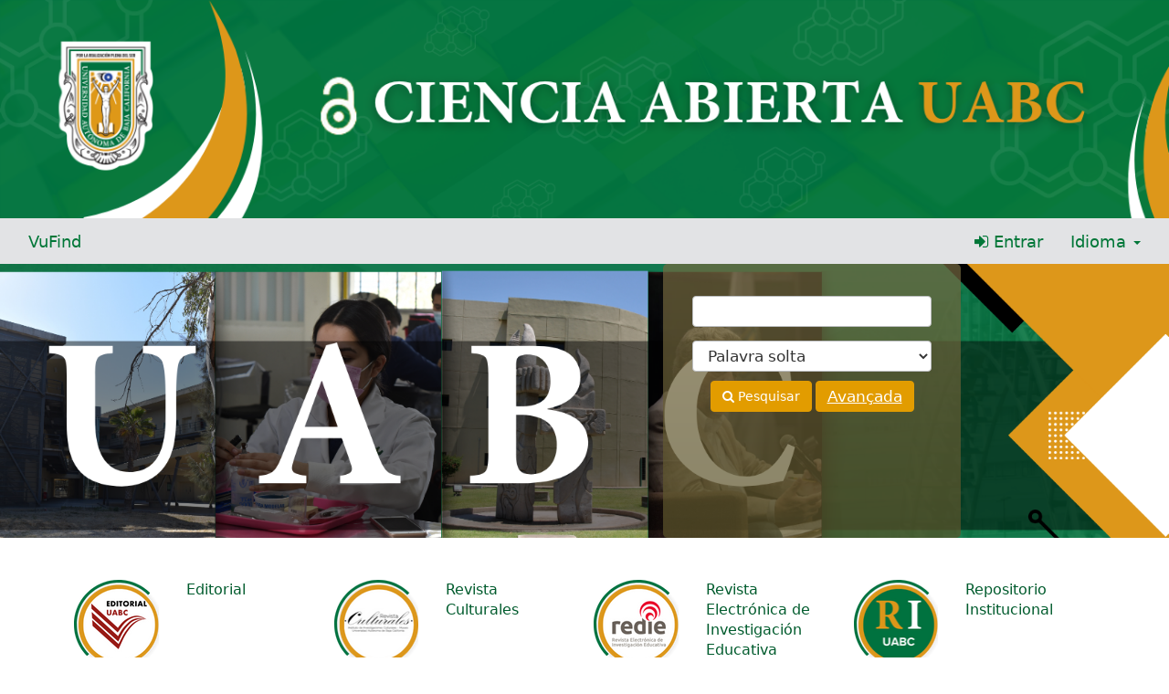

--- FILE ---
content_type: text/html; charset=UTF-8
request_url: https://cienciaabierta.uabc.mx/Search?filter%5B0%5D=format%3A%22Libro%22&filter%5B1%5D=author_facet%3A%22Castro%20L%C3%B3pez%2C%20Antelmo%22&type=AllFields&lng=pt
body_size: 30984
content:
<!DOCTYPE html><html lang="pt">
  <head>
        <meta charset="utf-8">
    <meta http-equiv="X-UA-Compatible" content="IE=edge"/>
    <meta name="viewport" content="width=device-width,initial-scale=1.0"/>
    <meta http-equiv="Content-Type" content="text&#x2F;html&#x3B;&#x20;charset&#x3D;UTF-8">
<meta name="Generator" content="VuFind">    <title>Nova pesquisa</title>        <!-- RTL styling -->
        <link href="&#x2F;themes&#x2F;sandal&#x2F;css&#x2F;compiled.css&#x3F;_&#x3D;1613669542" media="all" rel="stylesheet" type="text&#x2F;css">
<link href="&#x2F;themes&#x2F;bootstrap3&#x2F;css&#x2F;print.css&#x3F;_&#x3D;1613669542" media="print" rel="stylesheet" type="text&#x2F;css">
<!--[if lt IE 10]><link href="&#x2F;themes&#x2F;bootstrap3&#x2F;css&#x2F;flex-fallback.css&#x3F;_&#x3D;1613669542" media="" rel="stylesheet" type="text&#x2F;css"><![endif]-->
<link href="&#x2F;themes&#x2F;root&#x2F;images&#x2F;vufind-favicon.ico&#x3F;_&#x3D;1629919988" rel="shortcut&#x20;icon" type="image&#x2F;x-icon">
<link href="&#x2F;Search&#x2F;OpenSearch&#x3F;method&#x3D;describe" rel="search" type="application&#x2F;opensearchdescription&#x2B;xml" title="Pesquisa&#x20;no&#x20;Cat&#xE1;logo&#x20;da&#x20;Biblioteca">    <link href="/vufind/themes/bootstrap3/css/estilos.css" rel="stylesheet" type="text/css">
            <script  nonce="NDeXaKhVJKik2nfxZYGJ0TkfouSViAlVEtdTu1zBTOU&#x3D;">
    //<!--
    var userIsLoggedIn = false;
    //-->
</script>
<script  src="&#x2F;themes&#x2F;bootstrap3&#x2F;js&#x2F;vendor&#x2F;jquery.min.js&#x3F;_&#x3D;1613669542" nonce="NDeXaKhVJKik2nfxZYGJ0TkfouSViAlVEtdTu1zBTOU&#x3D;"></script>
<script  src="&#x2F;themes&#x2F;bootstrap3&#x2F;js&#x2F;vendor&#x2F;bootstrap.min.js&#x3F;_&#x3D;1613669542" nonce="NDeXaKhVJKik2nfxZYGJ0TkfouSViAlVEtdTu1zBTOU&#x3D;"></script>
<script  src="&#x2F;themes&#x2F;bootstrap3&#x2F;js&#x2F;vendor&#x2F;bootstrap-accessibility.min.js&#x3F;_&#x3D;1613669542" nonce="NDeXaKhVJKik2nfxZYGJ0TkfouSViAlVEtdTu1zBTOU&#x3D;"></script>
<script  src="&#x2F;themes&#x2F;bootstrap3&#x2F;js&#x2F;vendor&#x2F;validator.min.js&#x3F;_&#x3D;1613669542" nonce="NDeXaKhVJKik2nfxZYGJ0TkfouSViAlVEtdTu1zBTOU&#x3D;"></script>
<script  src="&#x2F;themes&#x2F;bootstrap3&#x2F;js&#x2F;lib&#x2F;form-attr-polyfill.js&#x3F;_&#x3D;1613669542" nonce="NDeXaKhVJKik2nfxZYGJ0TkfouSViAlVEtdTu1zBTOU&#x3D;"></script>
<script  src="&#x2F;themes&#x2F;bootstrap3&#x2F;js&#x2F;lib&#x2F;autocomplete.js&#x3F;_&#x3D;1613669542" nonce="NDeXaKhVJKik2nfxZYGJ0TkfouSViAlVEtdTu1zBTOU&#x3D;"></script>
<script  src="&#x2F;themes&#x2F;bootstrap3&#x2F;js&#x2F;common.js&#x3F;_&#x3D;1714071822" nonce="NDeXaKhVJKik2nfxZYGJ0TkfouSViAlVEtdTu1zBTOU&#x3D;"></script>
<script  src="&#x2F;themes&#x2F;bootstrap3&#x2F;js&#x2F;lightbox.js&#x3F;_&#x3D;1613669542" nonce="NDeXaKhVJKik2nfxZYGJ0TkfouSViAlVEtdTu1zBTOU&#x3D;"></script>
<script  src="&#x2F;themes&#x2F;bootstrap3&#x2F;js&#x2F;account_ajax.js&#x3F;_&#x3D;1613669542" nonce="NDeXaKhVJKik2nfxZYGJ0TkfouSViAlVEtdTu1zBTOU&#x3D;"></script>
<script  nonce="NDeXaKhVJKik2nfxZYGJ0TkfouSViAlVEtdTu1zBTOU&#x3D;">
    //<!--
    VuFind.path = '';
VuFind.defaultSearchBackend = 'Solr';
VuFind.addTranslations({"add_tag_success": "Tags guardadas","bulk_email_success": "O(s) item(ns) foram enviados por email","bulk_noitems_advice": "Nenhum item foi seleccionado. Por favor, clique na caixa de selecção ao lado de um item e tente novamente.","bulk_save_success": "O(s) registo(s) foram guardados com sucesso","close": "Fechar","collection_empty": "Não há registos para mostrar.","eol_ellipsis": "…","error_occurred": "Erro na aplicação","go_to_list": "Ir a la Lista","hold_available": "Disponível para levantamento","libphonenumber_invalid": "Número de teléfono no válido","libphonenumber_invalidcountry": "Código de país no válido","libphonenumber_invalidregion": "Código de región no válido","libphonenumber_notanumber": "La numeración suministrada no parece ser un número de teléfono","libphonenumber_toolong": "La numeración suministrada es demasiado larga para ser un número de teléfono","libphonenumber_tooshort": "La numeración suministrada es demasiada corta para ser un número de teléfono","libphonenumber_tooshortidd": "Número de teléfono demasiado corto después del Marcado Directo Internacional","loading": "A carregar","more": "Mais","number_thousands_separator": ",","sms_success": "Mensagem enviada.","Phone number invalid": "Número de teléfono no válido","Invalid country calling code": "Código de país no válido","Invalid region code": "Código de región no válido","The string supplied did not seem to be a phone number": "La numeración suministrada no parece ser un número de teléfono","The string supplied is too long to be a phone number": "La numeración suministrada es demasiado larga para ser un número de teléfono","The string supplied is too short to be a phone number": "La numeración suministrada es demasiada corta para ser un número de teléfono","Phone number too short after IDD": "Número de teléfono demasiado corto después del Marcado Directo Internacional","account_checkouts_due": "Items por vencer pronto","account_checkouts_overdue": "Items vencidos","account_has_alerts": "Tu cuenta tiene alertas","account_normal_checkouts": "Exemplares emprestados","account_requests_available": "Disponível para levantamento","account_requests_in_transit": "Em trânsito para o local de levantamento"});
    //-->
</script>  </head>
  <body class="template-dir-search template-name-home ">
        <div class="div-banner">
      <img class="image-banner" src="/vufind/themes/bootstrap3/images/banner.png">
    </div>
    <header class="hidden-print">
            <a class="sr-only" href="#content">Ir para o conteúdo</a>
      <div class="banner container navbar">
  <div class="navbar-header">
    <button type="button" class="navbar-toggle" data-toggle="collapse" data-target="#header-collapse" aria-hidden="true">
      <i class="fa fa-bars"></i>
    </button>
    <a class="navbar-brand lang-pt" href="/">VuFind</a>
  </div>
      <div class="collapse navbar-collapse" id="header-collapse">
      <nav>
        <ul class="nav navbar-nav navbar-right flip">
                                          <li class="logoutOptions hidden">
              <a href="/MyResearch/Home?redirect=0"><i id="account-icon" class="fa fa-user-circle" aria-hidden="true"></i> A sua conta</a>
            </li>
                        <li class="logoutOptions hidden">
              <a href="/MyResearch/Logout" class="logout"><i class="fa fa-sign-out" aria-hidden="true"></i> Sair</a>
            </li>
            <li id="loginOptions">
                              <a href="/MyResearch/UserLogin" data-lightbox><i class="fa fa-sign-in" aria-hidden="true"></i> Entrar</a>
                          </li>
          
          
                      <li class="language dropdown">
              <a href="#" class="dropdown-toggle" data-toggle="dropdown">Idioma <b class="caret"></b></a>
              <ul class="dropdown-menu">
                                  <li>
                    <a href="&#x2F;Search&#x3F;filter&#x25;5B0&#x25;5D&#x3D;format&#x25;3A&#x25;22Libro&#x25;22&amp;filter&#x25;5B1&#x25;5D&#x3D;author_facet&#x25;3A&#x25;22Castro&#x25;20L&#x25;C3&#x25;B3pez&#x25;2C&#x25;20Antelmo&#x25;22&amp;type&#x3D;AllFields&amp;lng&#x3D;en" rel="nofollow">
                      English                    </a>
                  </li>
                                  <li>
                    <a href="&#x2F;Search&#x3F;filter&#x25;5B0&#x25;5D&#x3D;format&#x25;3A&#x25;22Libro&#x25;22&amp;filter&#x25;5B1&#x25;5D&#x3D;author_facet&#x25;3A&#x25;22Castro&#x25;20L&#x25;C3&#x25;B3pez&#x25;2C&#x25;20Antelmo&#x25;22&amp;type&#x3D;AllFields&amp;lng&#x3D;de" rel="nofollow">
                      Deutsch                    </a>
                  </li>
                                  <li>
                    <a href="&#x2F;Search&#x3F;filter&#x25;5B0&#x25;5D&#x3D;format&#x25;3A&#x25;22Libro&#x25;22&amp;filter&#x25;5B1&#x25;5D&#x3D;author_facet&#x25;3A&#x25;22Castro&#x25;20L&#x25;C3&#x25;B3pez&#x25;2C&#x25;20Antelmo&#x25;22&amp;type&#x3D;AllFields&amp;lng&#x3D;es" rel="nofollow">
                      Español                    </a>
                  </li>
                                  <li>
                    <a href="&#x2F;Search&#x3F;filter&#x25;5B0&#x25;5D&#x3D;format&#x25;3A&#x25;22Libro&#x25;22&amp;filter&#x25;5B1&#x25;5D&#x3D;author_facet&#x25;3A&#x25;22Castro&#x25;20L&#x25;C3&#x25;B3pez&#x25;2C&#x25;20Antelmo&#x25;22&amp;type&#x3D;AllFields&amp;lng&#x3D;fr" rel="nofollow">
                      Français                    </a>
                  </li>
                                  <li>
                    <a href="&#x2F;Search&#x3F;filter&#x25;5B0&#x25;5D&#x3D;format&#x25;3A&#x25;22Libro&#x25;22&amp;filter&#x25;5B1&#x25;5D&#x3D;author_facet&#x25;3A&#x25;22Castro&#x25;20L&#x25;C3&#x25;B3pez&#x25;2C&#x25;20Antelmo&#x25;22&amp;type&#x3D;AllFields&amp;lng&#x3D;it" rel="nofollow">
                      Italiano                    </a>
                  </li>
                                  <li>
                    <a href="&#x2F;Search&#x3F;filter&#x25;5B0&#x25;5D&#x3D;format&#x25;3A&#x25;22Libro&#x25;22&amp;filter&#x25;5B1&#x25;5D&#x3D;author_facet&#x25;3A&#x25;22Castro&#x25;20L&#x25;C3&#x25;B3pez&#x25;2C&#x25;20Antelmo&#x25;22&amp;type&#x3D;AllFields&amp;lng&#x3D;ja" rel="nofollow">
                      日本語                    </a>
                  </li>
                                  <li>
                    <a href="&#x2F;Search&#x3F;filter&#x25;5B0&#x25;5D&#x3D;format&#x25;3A&#x25;22Libro&#x25;22&amp;filter&#x25;5B1&#x25;5D&#x3D;author_facet&#x25;3A&#x25;22Castro&#x25;20L&#x25;C3&#x25;B3pez&#x25;2C&#x25;20Antelmo&#x25;22&amp;type&#x3D;AllFields&amp;lng&#x3D;nl" rel="nofollow">
                      Nederlands                    </a>
                  </li>
                                  <li class="active">
                    <a href="&#x2F;Search&#x3F;filter&#x25;5B0&#x25;5D&#x3D;format&#x25;3A&#x25;22Libro&#x25;22&amp;filter&#x25;5B1&#x25;5D&#x3D;author_facet&#x25;3A&#x25;22Castro&#x25;20L&#x25;C3&#x25;B3pez&#x25;2C&#x25;20Antelmo&#x25;22&amp;type&#x3D;AllFields&amp;lng&#x3D;pt" rel="nofollow">
                      Português                    </a>
                  </li>
                                  <li>
                    <a href="&#x2F;Search&#x3F;filter&#x25;5B0&#x25;5D&#x3D;format&#x25;3A&#x25;22Libro&#x25;22&amp;filter&#x25;5B1&#x25;5D&#x3D;author_facet&#x25;3A&#x25;22Castro&#x25;20L&#x25;C3&#x25;B3pez&#x25;2C&#x25;20Antelmo&#x25;22&amp;type&#x3D;AllFields&amp;lng&#x3D;pt-br" rel="nofollow">
                      Português (Brasil)                    </a>
                  </li>
                                  <li>
                    <a href="&#x2F;Search&#x3F;filter&#x25;5B0&#x25;5D&#x3D;format&#x25;3A&#x25;22Libro&#x25;22&amp;filter&#x25;5B1&#x25;5D&#x3D;author_facet&#x25;3A&#x25;22Castro&#x25;20L&#x25;C3&#x25;B3pez&#x25;2C&#x25;20Antelmo&#x25;22&amp;type&#x3D;AllFields&amp;lng&#x3D;zh-cn" rel="nofollow">
                      中文(简体)                    </a>
                  </li>
                                  <li>
                    <a href="&#x2F;Search&#x3F;filter&#x25;5B0&#x25;5D&#x3D;format&#x25;3A&#x25;22Libro&#x25;22&amp;filter&#x25;5B1&#x25;5D&#x3D;author_facet&#x25;3A&#x25;22Castro&#x25;20L&#x25;C3&#x25;B3pez&#x25;2C&#x25;20Antelmo&#x25;22&amp;type&#x3D;AllFields&amp;lng&#x3D;zh" rel="nofollow">
                      中文（繁體）                    </a>
                  </li>
                                  <li>
                    <a href="&#x2F;Search&#x3F;filter&#x25;5B0&#x25;5D&#x3D;format&#x25;3A&#x25;22Libro&#x25;22&amp;filter&#x25;5B1&#x25;5D&#x3D;author_facet&#x25;3A&#x25;22Castro&#x25;20L&#x25;C3&#x25;B3pez&#x25;2C&#x25;20Antelmo&#x25;22&amp;type&#x3D;AllFields&amp;lng&#x3D;tr" rel="nofollow">
                      Türkçe                    </a>
                  </li>
                                  <li>
                    <a href="&#x2F;Search&#x3F;filter&#x25;5B0&#x25;5D&#x3D;format&#x25;3A&#x25;22Libro&#x25;22&amp;filter&#x25;5B1&#x25;5D&#x3D;author_facet&#x25;3A&#x25;22Castro&#x25;20L&#x25;C3&#x25;B3pez&#x25;2C&#x25;20Antelmo&#x25;22&amp;type&#x3D;AllFields&amp;lng&#x3D;he" rel="nofollow">
                      עברית                    </a>
                  </li>
                                  <li>
                    <a href="&#x2F;Search&#x3F;filter&#x25;5B0&#x25;5D&#x3D;format&#x25;3A&#x25;22Libro&#x25;22&amp;filter&#x25;5B1&#x25;5D&#x3D;author_facet&#x25;3A&#x25;22Castro&#x25;20L&#x25;C3&#x25;B3pez&#x25;2C&#x25;20Antelmo&#x25;22&amp;type&#x3D;AllFields&amp;lng&#x3D;ga" rel="nofollow">
                      Gaeilge                    </a>
                  </li>
                                  <li>
                    <a href="&#x2F;Search&#x3F;filter&#x25;5B0&#x25;5D&#x3D;format&#x25;3A&#x25;22Libro&#x25;22&amp;filter&#x25;5B1&#x25;5D&#x3D;author_facet&#x25;3A&#x25;22Castro&#x25;20L&#x25;C3&#x25;B3pez&#x25;2C&#x25;20Antelmo&#x25;22&amp;type&#x3D;AllFields&amp;lng&#x3D;cy" rel="nofollow">
                      Cymraeg                    </a>
                  </li>
                                  <li>
                    <a href="&#x2F;Search&#x3F;filter&#x25;5B0&#x25;5D&#x3D;format&#x25;3A&#x25;22Libro&#x25;22&amp;filter&#x25;5B1&#x25;5D&#x3D;author_facet&#x25;3A&#x25;22Castro&#x25;20L&#x25;C3&#x25;B3pez&#x25;2C&#x25;20Antelmo&#x25;22&amp;type&#x3D;AllFields&amp;lng&#x3D;el" rel="nofollow">
                      Ελληνικά                    </a>
                  </li>
                                  <li>
                    <a href="&#x2F;Search&#x3F;filter&#x25;5B0&#x25;5D&#x3D;format&#x25;3A&#x25;22Libro&#x25;22&amp;filter&#x25;5B1&#x25;5D&#x3D;author_facet&#x25;3A&#x25;22Castro&#x25;20L&#x25;C3&#x25;B3pez&#x25;2C&#x25;20Antelmo&#x25;22&amp;type&#x3D;AllFields&amp;lng&#x3D;ca" rel="nofollow">
                      Català                    </a>
                  </li>
                                  <li>
                    <a href="&#x2F;Search&#x3F;filter&#x25;5B0&#x25;5D&#x3D;format&#x25;3A&#x25;22Libro&#x25;22&amp;filter&#x25;5B1&#x25;5D&#x3D;author_facet&#x25;3A&#x25;22Castro&#x25;20L&#x25;C3&#x25;B3pez&#x25;2C&#x25;20Antelmo&#x25;22&amp;type&#x3D;AllFields&amp;lng&#x3D;eu" rel="nofollow">
                      Euskara                    </a>
                  </li>
                                  <li>
                    <a href="&#x2F;Search&#x3F;filter&#x25;5B0&#x25;5D&#x3D;format&#x25;3A&#x25;22Libro&#x25;22&amp;filter&#x25;5B1&#x25;5D&#x3D;author_facet&#x25;3A&#x25;22Castro&#x25;20L&#x25;C3&#x25;B3pez&#x25;2C&#x25;20Antelmo&#x25;22&amp;type&#x3D;AllFields&amp;lng&#x3D;ru" rel="nofollow">
                      Русский                    </a>
                  </li>
                                  <li>
                    <a href="&#x2F;Search&#x3F;filter&#x25;5B0&#x25;5D&#x3D;format&#x25;3A&#x25;22Libro&#x25;22&amp;filter&#x25;5B1&#x25;5D&#x3D;author_facet&#x25;3A&#x25;22Castro&#x25;20L&#x25;C3&#x25;B3pez&#x25;2C&#x25;20Antelmo&#x25;22&amp;type&#x3D;AllFields&amp;lng&#x3D;cs" rel="nofollow">
                      Čeština                    </a>
                  </li>
                                  <li>
                    <a href="&#x2F;Search&#x3F;filter&#x25;5B0&#x25;5D&#x3D;format&#x25;3A&#x25;22Libro&#x25;22&amp;filter&#x25;5B1&#x25;5D&#x3D;author_facet&#x25;3A&#x25;22Castro&#x25;20L&#x25;C3&#x25;B3pez&#x25;2C&#x25;20Antelmo&#x25;22&amp;type&#x3D;AllFields&amp;lng&#x3D;fi" rel="nofollow">
                      Suomi                    </a>
                  </li>
                                  <li>
                    <a href="&#x2F;Search&#x3F;filter&#x25;5B0&#x25;5D&#x3D;format&#x25;3A&#x25;22Libro&#x25;22&amp;filter&#x25;5B1&#x25;5D&#x3D;author_facet&#x25;3A&#x25;22Castro&#x25;20L&#x25;C3&#x25;B3pez&#x25;2C&#x25;20Antelmo&#x25;22&amp;type&#x3D;AllFields&amp;lng&#x3D;sv" rel="nofollow">
                      Svenska                    </a>
                  </li>
                                  <li>
                    <a href="&#x2F;Search&#x3F;filter&#x25;5B0&#x25;5D&#x3D;format&#x25;3A&#x25;22Libro&#x25;22&amp;filter&#x25;5B1&#x25;5D&#x3D;author_facet&#x25;3A&#x25;22Castro&#x25;20L&#x25;C3&#x25;B3pez&#x25;2C&#x25;20Antelmo&#x25;22&amp;type&#x3D;AllFields&amp;lng&#x3D;pl" rel="nofollow">
                      polski                    </a>
                  </li>
                                  <li>
                    <a href="&#x2F;Search&#x3F;filter&#x25;5B0&#x25;5D&#x3D;format&#x25;3A&#x25;22Libro&#x25;22&amp;filter&#x25;5B1&#x25;5D&#x3D;author_facet&#x25;3A&#x25;22Castro&#x25;20L&#x25;C3&#x25;B3pez&#x25;2C&#x25;20Antelmo&#x25;22&amp;type&#x3D;AllFields&amp;lng&#x3D;da" rel="nofollow">
                      Dansk                    </a>
                  </li>
                                  <li>
                    <a href="&#x2F;Search&#x3F;filter&#x25;5B0&#x25;5D&#x3D;format&#x25;3A&#x25;22Libro&#x25;22&amp;filter&#x25;5B1&#x25;5D&#x3D;author_facet&#x25;3A&#x25;22Castro&#x25;20L&#x25;C3&#x25;B3pez&#x25;2C&#x25;20Antelmo&#x25;22&amp;type&#x3D;AllFields&amp;lng&#x3D;sl" rel="nofollow">
                      slovenščina                    </a>
                  </li>
                                  <li>
                    <a href="&#x2F;Search&#x3F;filter&#x25;5B0&#x25;5D&#x3D;format&#x25;3A&#x25;22Libro&#x25;22&amp;filter&#x25;5B1&#x25;5D&#x3D;author_facet&#x25;3A&#x25;22Castro&#x25;20L&#x25;C3&#x25;B3pez&#x25;2C&#x25;20Antelmo&#x25;22&amp;type&#x3D;AllFields&amp;lng&#x3D;ar" rel="nofollow">
                      اللغة العربية                    </a>
                  </li>
                                  <li>
                    <a href="&#x2F;Search&#x3F;filter&#x25;5B0&#x25;5D&#x3D;format&#x25;3A&#x25;22Libro&#x25;22&amp;filter&#x25;5B1&#x25;5D&#x3D;author_facet&#x25;3A&#x25;22Castro&#x25;20L&#x25;C3&#x25;B3pez&#x25;2C&#x25;20Antelmo&#x25;22&amp;type&#x3D;AllFields&amp;lng&#x3D;bn" rel="nofollow">
                      বাংলা                    </a>
                  </li>
                                  <li>
                    <a href="&#x2F;Search&#x3F;filter&#x25;5B0&#x25;5D&#x3D;format&#x25;3A&#x25;22Libro&#x25;22&amp;filter&#x25;5B1&#x25;5D&#x3D;author_facet&#x25;3A&#x25;22Castro&#x25;20L&#x25;C3&#x25;B3pez&#x25;2C&#x25;20Antelmo&#x25;22&amp;type&#x3D;AllFields&amp;lng&#x3D;gl" rel="nofollow">
                      Galego                    </a>
                  </li>
                                  <li>
                    <a href="&#x2F;Search&#x3F;filter&#x25;5B0&#x25;5D&#x3D;format&#x25;3A&#x25;22Libro&#x25;22&amp;filter&#x25;5B1&#x25;5D&#x3D;author_facet&#x25;3A&#x25;22Castro&#x25;20L&#x25;C3&#x25;B3pez&#x25;2C&#x25;20Antelmo&#x25;22&amp;type&#x3D;AllFields&amp;lng&#x3D;vi" rel="nofollow">
                      Tiếng Việt                    </a>
                  </li>
                                  <li>
                    <a href="&#x2F;Search&#x3F;filter&#x25;5B0&#x25;5D&#x3D;format&#x25;3A&#x25;22Libro&#x25;22&amp;filter&#x25;5B1&#x25;5D&#x3D;author_facet&#x25;3A&#x25;22Castro&#x25;20L&#x25;C3&#x25;B3pez&#x25;2C&#x25;20Antelmo&#x25;22&amp;type&#x3D;AllFields&amp;lng&#x3D;hr" rel="nofollow">
                      Hrvatski                    </a>
                  </li>
                                  <li>
                    <a href="&#x2F;Search&#x3F;filter&#x25;5B0&#x25;5D&#x3D;format&#x25;3A&#x25;22Libro&#x25;22&amp;filter&#x25;5B1&#x25;5D&#x3D;author_facet&#x25;3A&#x25;22Castro&#x25;20L&#x25;C3&#x25;B3pez&#x25;2C&#x25;20Antelmo&#x25;22&amp;type&#x3D;AllFields&amp;lng&#x3D;hi" rel="nofollow">
                      हिंदी                    </a>
                  </li>
                              </ul>
            </li>
                  </ul>
      </nav>
    </div>
  </div>
    </header>
    <nav class="breadcrumbs" aria-label="Ruta&#x20;de&#x20;Exploraci&#xF3;n">
      <div class="container">
              </div>
    </nav>
    <div role="main" class="main">
      <div id="content" class="container">
        
<div id="banner" class="searchHomeContent">
        <form id="searchForm" class="searchForm navbar-form navbar-left flip" method="get" action="/Search/Results" name="searchForm" autocomplete="off">
            <input id="searchForm_lookfor" class="searchForm_lookfor form-control search-query autocomplete searcher:Solr ac-auto-submit" type="text" name="lookfor" value="" aria-label="T&#xE9;rminos&#x20;de&#x20;b&#xFA;squeda" />
          <select id="searchForm_type" class="searchForm_type form-control" name="type" data-native-menu="false" aria-label="Search&#x20;type">
                                    <option value="AllFields">Palavra solta</option>
                            <option value="Title">Título</option>
                            <option value="Author">Autor</option>
                            <option value="Subject">Assunto</option>
                            <option value="CallNumber">Área/Cota</option>
                            <option value="ISN">ISBN/ISSN</option>
                            <option value="tag">Tag</option>
                      </select>
        <button type="submit" class="btn btn-primary"><i class="fa fa-search" aria-hidden="true"></i> Pesquisar</button>
          <a href="/Search/Advanced" class="btn btn-link" rel="nofollow">Avançada</a>
        
                    
  </form>

    <script type="text&#x2F;javascript" nonce="NDeXaKhVJKik2nfxZYGJ0TkfouSViAlVEtdTu1zBTOU&#x3D;">
    //<!--
    $("#searchForm_lookfor").focus();
    //-->
</script>  </div>


<script type="text&#x2F;javascript" nonce="NDeXaKhVJKik2nfxZYGJ0TkfouSViAlVEtdTu1zBTOU&#x3D;">
    //<!--
    $(document).ready(function() {
  $.ajax({
      dataType: 'json',
      method: 'GET',
      data: {'offlineModeMsg':'ils_offline_home_message'},
      url: VuFind.path + '/AJAX/JSON?method=getIlsStatus',
      success: function(response) {
          $('.searchHomeContent').prepend(response.data.html);
      }
  });
});
    //-->
</script>  <div class="search-home-facets">
                                <div class="home-facet language">
          <h2>Percorrer por Idioma</h2>
          <div class="home-facet-container">
            <ul class="home-facet-list">
                                            <li><a href="/Search/Results?filter%5B%5D=language%3A%22eng%22">eng</a></li>
                                                              <li><a href="/Search/Results?filter%5B%5D=language%3A%22English%22">English</a></li>
                                                              <li><a href="/Search/Results?filter%5B%5D=language%3A%22sa%22">sa</a></li>
                                                              <li><a href="/Search/Results?filter%5B%5D=language%3A%22spa%22">spa</a></li>
                                                              <li><a href="/Search/Results?filter%5B%5D=language%3A%22Spanish+%2F+Castilian%22">Spanish / Castilian</a></li>
                            </ul>
          </div>
        </div>
                                            <div class="home-facet format">
          <h2>Percorrer por Formato</h2>
          <div class="home-facet-container">
            <ul class="home-facet-list">
                                            <li><a href="/Search/Results?filter%5B%5D=format%3A%22info%3Aeu-repo%2Fsemantics%2Farticle%22">info:eu-repo/semantics/article</a></li>
                                                              <li><a href="/Search/Results?filter%5B%5D=format%3A%22Libro%22">Libro</a></li>
                                                              <li><a href="/Search/Results?filter%5B%5D=format%3A%22Online%22">Online</a></li>
                                                              <li><a href="/Search/Results?filter%5B%5D=format%3A%22text%22">text</a></li>
                            </ul>
          </div>
        </div>
                  </div>
      </div>
    </div>
    <footer class="hidden-print">
  <div class="footer-container">

	<div class="footer-column">
      <div class="portadas">
	  	<div class="row portada">
				<a href="https://ompeditorial.uabc.mx/index.php/deu" target="_blank">
					<div class="col-md-5 col-sm-6 image-portada">
						<img src="/vufind/themes/bootstrap3/images/portada_editorial.png">
					</div>
					<div class="col-md-7 col-sm-6 nombre_portada">
						Editorial
					</div>
				</a>
		</div>
	 	<div class="row portada">
			<a href="https://www.cienciasmarinas.com.mx/index.php/cmarinas" target="_blank">
				<div class="col-md-5 col-sm-6 image-portada">
					<img src="/vufind/themes/bootstrap3/images/Ciencias_Marinas.png">
				</div>
				<div class="col-md-7 col-sm-6 nombre_portada">
					Revista Ciencias Marinas
				</div>
			</a>
		</div>
	  </div>
	</div>
    <div class="footer-column">
      <div class="portadas">
	   <div class="row portada">
			<a href="http://culturales.uabc.mx/index.php/Culturales" target="_blank">
				<div class="col-md-5 col-sm-6 image-portada">
					<img src="/vufind/themes/bootstrap3/images/Culturales.png">
				</div>
				<div class="col-md-7 col-sm-6 nombre_portada">
					Revista Culturales
				</div>
			</a>
		</div>
	  	<div class="row portada">
			<a href="https://recit.uabc.mx/index.php/revista" target="_blank">
				<div class="col-md-5 col-sm-6 image-portada">
					<img src="/vufind/themes/bootstrap3/images/RECIT.png">
				</div>
				<div class="col-md-7 col-sm-6 nombre_portada">
					Revista de Ciencias Tecnológicas
				</div>
			</a>
		</div>
      </div>
    </div>
	<div class="footer-column">
		<div class="portadas">
			<div class="row portada">
				<a href="https://redie.uabc.mx/redie" target="_blank">
					<div class="col-md-5 col-sm-6 image-portada">
						<img src="/vufind/themes/bootstrap3/images/redie.png">
					</div>
					<div class="col-md-7 col-sm-6 nombre_portada">
						Revista Electrónica de Investigación Educativa
					</div>
				</a>
			</div>
			<div class="row portada">
				<a href="https://ref.uabc.mx/ojs/index.php/ref" target="_blank">
					<div class="col-md-5 col-sm-6 image-portada">
						<img src="/vufind/themes/bootstrap3/images/Estudios_fronterizos.png">
					</div>
					<div class="col-md-7 col-sm-6 nombre_portada">
						Revista Estudios Fronterizos
					</div>
				</a>
			</div>

		</div>
	</div>
	<div class="footer-column">
		<div class="portadas">
			
			<div class="row portada">
				<a href="http://repositorioinstitucional.uabc.mx" target="_blank">
					<div class="col-md-5 col-sm-6 image-portada">
					<img src="/vufind/themes/bootstrap3/images/Repositorio.png">
					</div>
					<div class="col-md-7 col-sm-6 nombre_portada">
					Repositorio Institucional
					</div>
				</a>
			</div>
			<div class="row portada">
				<a href="https://metricasrevistas.uabc.mx/login" target="_blank">
					<div class="col-md-5 col-sm-6 image-portada">
					<img src="/vufind/themes/bootstrap3/images/Calidad.png">
					</div>
					<div class="col-md-7 col-sm-6 nombre_portada">
					Sello de calidad UABC
					</div>
				</a>
			</div>
		</div>
    </div>
  </div>
  <div class="poweredby">
      </div>
</footer>
<!--Modificaciones footer--> 
<div class="footer-uabc">
	<div class="container">
		<div class="row contenido-footer">
    <!--Redes-->
    <div class="col col-md-4 col-sm-12">
        <div class="col col-md-12 col-sm-12 div-redes-sociales">
	    <div class"row"><h3 style="font-weight:bold;">Síguenos en:</h3></div>
            <div class="row">
                <div class="col col-md-8 col-sm-12">
                    <a href="https://www.facebook.com/UABCInstitucional" target="_blank"><img src="/vufind/themes/bootstrap3/images/face.png" class="social-icon"> @UABCInstitucional</a>
                </div>
                <div class="col col-md-4 col-sm-12">
                    <a href="https://www.facebook.com/GacetaUABC" target="_blank"><p>@GacetaUABC</p></a>
                </div>
            </div>
	    <div class="row">
                <div class="col col-md-8 col-sm-12">
                    <a href="https://twitter.com/UABC_Oficial" target="_blank"><img src="/vufind/themes/bootstrap3/images/X.png" class="social-icon"></img> UABC_Oficial</a>
                </div>
                <div class="col col-md-4 col-sm-12">
                    <a href="https://twitter.com/GacetaUABC" target="_blank"><p>@GacetaUABC</p></a>
                </div>
            </div>
	    <div class="row">
		 <div class="col col-md-12 col-sm-4"><a href="https://www.instagram.com/UABC_Oficial/" target="_blank"><img src="/vufind/themes/bootstrap3/images/insta.png" class="social-icon"> @UABC_Oficial</a></div>
            </div>
        </div>	
    </div>
    <!--Logo-->
    <div class="col col-md-4 col-sm-12 div-logo-uabc-footer">
        <img src="/vufind/themes/bootstrap3/images/LOGO_BLANCO-UABC.png" class="imagen-logo-uabc-footer">
    </div>
    <!--Contacto-->
    <div class="col col-md-4 col-sm-12 div-contacto text-justify">
        <div class="row">
            <p>Avenida Álvaro Obregón sin número, Colonia Nueva</p>
            <p>Mexicali, Baja California, México. C.P. 21100</p>
        </div>
        <div class="row">
	    <div class="col col-md-12 col-sm-12"><p><img src="/vufind/themes/bootstrap3/images/tel.png" class="icon-footer"> Tel: +52 686 551 82 00</p></img></div>
        </div>
        <div class="row">
	    <div class="col col-md-12 col-sm-12"><a href="mailto:cienciaabierta@uabc.edu.mx"><img src="/vufind/themes/bootstrap3/images/correo.png" class="icon-footer"> cienciaabierta@uabc.edu.mx</a></div>
        </div>
    </div>
</div>	
		
		<!--texto fecha-->
		<div class="row justify-content-md-center" style="margin-top: 30px;"> 
			<div class="col col-md-12 text-center">
				<div class="row">
					<div class="col-md-12 text-center">
						<p>Última modificación: Marzo - 2024 <a href="www.uabc.mx" target="_blank" style="color:#e19b00">www.uabc.mx<a></a></p>
					</div>
				</div>

			</div>
		</div>
	</div>
</div>
<!-- Modificaciones footer-->
    <!-- MODAL IN CASE WE NEED ONE -->
    <div id="modal" class="modal fade hidden-print" tabindex="-1" role="dialog" aria-labelledby="modal-title" aria-hidden="true">
      <div class="modal-dialog">
        <div class="modal-content">
          <button type="button" class="close" data-dismiss="modal">
            <svg aria-label="Close" viewBox="0 0 24 24"><path d="M6 18L18 6M6 6l12 12"></path></svg>
          </button>
          <div class="modal-body">A carregar...</div>
        </div>
      </div>
    </div>
    <div class="offcanvas-overlay" data-toggle="offcanvas"></div>
              </body>
</html>


--- FILE ---
content_type: text/css
request_url: https://cienciaabierta.uabc.mx/vufind/themes/bootstrap3/css/estilos.css
body_size: 10487
content:
a{
    color: #005b2d;
}
a:hover, a:focus, .channel .channel-record.is-selected {
    color: #02391d;
    text-decoration: underline;
}

.breadcrumb a {
    color: #005b2d;
}
.nav > li > a {
    color: #005b2d;
}
.pagination > .active > a, .pagination > .active > span, .pagination > .active > a:hover, .pagination > .active > span:hover, .pagination > .active > a:focus, .pagination > .active > span:focus {
    z-index: 3;
    color: #fff;
    cursor: default;
    background-color: #005b2d;
    border-color: #005b2d;
}
.pagination > li > a.page-prev, .pagination > li > span.page-prev, .pagination > li > a.page-next, .pagination > li > span.page-next {
    font-size: 1rem;
    font-weight: bold;
    color: #005b2d;
}
.sidebar a.facet:hover, .sidebar .facet.checkbox:hover {
    background-color: #e29c00;
    color: white;
}

/*Header*/
.image-banner{
    width: auto;
}
.div-banner{
	background: #007738;
}
header{
    background-color: #e2e3e5;
    height: 50px;
    border-color: #d6d8db;
}

header .navbar-brand {
    margin-top: 0px;
    background-image: none !important;
    color: white;
    font-size: 18px;
}

.navbar-brand {
    font-size: initial;
}

header .nav > li > a:hover, header .nav > li > a:focus {
    color: #fff !important;
    background-color: #007738;
}

.nav > li > a:hover, .nav > li > a:focus {
    outline: none;
}
.banner .navbar-right {
    margin-top: 0px;
}

header .dropdown-menu .active a, header .dropdown-menu .active a:hover {
    background-color: #007738;
    color: white !important;
}
.navbar-right a{
    color: white;
    font-size: 18px;
}
/*
header a, header .nav a, header .btn-link {
    color: black;
    font-size: 18px;
}
*/
.searchbox .btn-link{
    color: black;
}

/*Footer */
.footer-uabc{
    background-image: url("/vufind/themes/bootstrap3/images/UABC_footer.png");
    background-repeat: no-repeat;
    background-size: 100% 100%;
    color: white;
}
.footer-uabc .contenido-footer{
    margin-top: 25px;
}
.footer-uabc a{
    color: white;
    text-decoration:none;
}
.footer-uabc p{
    margin: 0;
}
.icon-footer{
 max-width:25px;
}
.div-logo-uabc-footer{
    text-align: center;
}
.div-logo-uabc-footer img{
    width: 150px;
}
.footer-uabc .icon{
    text-align: right;
}
.footer-uabc .nombre_redes{
    text-align: left;
}
.contenido-footer .row{
 margin-top: 15px;
}
@media only screen and (max-width: 768px) {
    .footer-uabc .icon{
        text-align: center;
    }
    .footer-uabc .nombre_redes{
        text-align: center;
    }

    .portadas{
        text-align: center;
    }

}





/*Search*/
#searchForm{
    text-align: center;
    /*! padding: 2rem; */
    background-color: rgba(66,66,66,0.6);
    border-radius: 5px;
    margin-bottom: 20px;
    padding-left: 2rem;
    padding-right: 2rem;
    padding-top: 30px;
    height: 100%;
    float: right !important;
    width: 326px;
    background-image: linear-gradient(to bottom,rgba(186, 157, 63, 0.3),rgb(128,109,13,.3));
    /*! opacity: 0.7; */
}
#searchForm_lookfor{
    width: 100%;
}

.searchHomeContent .btn-link, .searchHomeContent .nav-tabs a {
    color: black;
    text-shadow: none;
    /*font-weight: bold;*/
}
.searchHomeContent .find_btn{
    font-size: 17px;
    padding: 0px 12px;
    font-size: 17px;
}
#searchForm_lookfor, #searchForm_type {
    margin-bottom: 0;
    border: 1px solid #bbbdbf;
    font-size: 17px;
}
#searchForm .form-control{
    padding: 0px 12px;
    width: 100%;
    margin-top: 5px;
    margin-bottom: 10px;
}
.media-body h1{
    color: #005b2d;
}
.record-tabs h2{
    color: #005b2d;
}

#publishDateFilter{
    text-align: center;
}

.breadcrumbs {
    border-bottom: 1px solid #fff;
    background-color: #fff;
    height: 0;
}

header .btn-primary {
    color: white;
    background-color: #005b2d;
}
header .btn-primary:hover {
    color: #005b2d;
    background-color: white;
    border-color: #005b2d;
}
.searchHomeContent::after {
    background-color: transparent;
    content: none;
}
.form-control:focus {
    padding-bottom: 3px;
    border-bottom: 3px solid #005b2d;
    box-shadow: none;
}

.slider-container .slider-handle {
    background: #005B2D !important;
    background-image: none;
    border: 1px solid #005B2D !important;
    box-shadow: none;
    opacity: .9;
}
.alert-info, .alert-info:hover, .savedLists {
    color: black;
    background-color: #e2e3e5;
}
.alert-info a, .alert-info:hover a {
    color: #133423;
}
/*Contenido*/

.searchHomeContent{
    background-color: white;
    background-image: url("https://cienciaabierta.uabc.mx/vufind/themes/bootstrap3/images/Banner_Collage3.png")
    box-shadow: none;
}
#banner {
    background-color: white;
    box-shadow: none;
    transition: background-image 0.5s ease-in-out;
}
.search-home-facets{
    display: none;
}
.center_logos{
    display: flex;
    align-items: center;
}
/*.logo_revistas{
    width: 100px;
}*/
.logos{
    padding: 5px;
    text-align: center;
}


.searchForm .btn-link{
    line-height: 20px;
    font-size: 17px;
    color: #fff !important;
    background-color: #e29c00;
}

.searchForm .btn-primary{
    color: white;
    background-color: #e29c00;
}
.searchForm .btn-primary:hover{
    background: #dd8700;
border-color: #dd8700;
}
.label-info, .result .format, .sidebar .format {
    background-color: #e29c00;
    color: white;
}
.form-control:hover, .form-control:focus {
    border-color: #005b2d;
}

 
.result .media{
    border-radius: 10px;
    border-bottom: 2px solid #767676;
    background-image: linear-gradient(to bottom,rgba(186, 157, 63, 0.1),rgb(128,109,13,.4));
}


.result .record-number{
    font-size: 1.25rem;
    color: #005B2D;
    background-color: white;
    padding-top: 1rem;
    -webkit-border-bottom-left-radius: 10px;
    -moz-border-radius-bottomleft: 10px;
    border-bottom-left-radius: 10px;
    display: none;
}

.result{
border: none;
}
.media-body .result-body{
    padding: 6px;
}

.record-nav{
    float: right;
    background-color: rgba(255, 255, 255, .5);
    margin-top: 1.25rem;
    width: 24%;
 }


@media (min-width: 768px)
{
.searchHomeContent {

    padding-left: calc(50vw - 50% + 3rem);
    padding-right: calc(50vw - 50% + 3rem);
    padding-top: 0px;
    padding-bottom: 0px;

   }
}

.banner.container.navbar a {
   text-decoration: none;
   color: #007738;
}



#searchForm button.btn.btn-primary.find_btn:hover, button.btn.btn-primary.find_btn:visited, #searchForm a.btn.btn-link:hover {
    background: #dd8700;
    border-color: #dd8700;
}
.search {
    padding-left: 0px;
    padding-right: 0px;
}
.btn, .search-filter-toggle {
    color: white;
    background-color: #e29c00;
    border-color: #e29c00;
}
.btn-default:hover, .btn-default:focus, .btn-default:active, .btn-default.active, .open .btn-default.dropdown-toggle {
    background-color: #dd8700;
}

.nav .open>a, .nav .open>a:hover, .nav .open>a:focus {
    background-color: #007738;
    border-color: #007738;
}

.result-body a.title{
    text-decoration: none;
    font-size: 18px !important;
    color: #005B2D;
    text-shadow: 1px 2px white;
}

.result-body a.title:hover{
    color: #02391d;
}
.result .media-left{
    padding-top: 25px;
}
.sidebar h2{
    text-align: center;
}

.record .media{
	margin-top: 20px;
}

.action-toolbar{
	border: 1px solid #dddddd61;
}
.toolbar-btn{
    color: #005B2D;
    background-color: #fff;
    border-radius: 4px;
    width: 100%;
}
.action-toolbar li {
    display: inline-block;
    width: 100%;
}

.sidebar {
    /*! padding-top: 1rem; */
    font-size: 14px;
    background-color: white;
    border: 1px solid #005b2d;
    border-radius: 4px;
    padding-top: 0px;
}
.sidebar h2{
   color:#fff;
   background-color: #005B2D;
   padding: 10px;
}
.facet .badge, .myresearch-menu .badge{
    background-color: #fff;
    font-size: 12px;
    color: #005b2d;
}
.facet, .myresearch-menu a{
   text-decoration: none;
}
@media (min-width:1340px){
.div-banner{
	/*background: #007738;*/
	/*    
    background-image: url(/vufind/themes/bootstrap3/images/banner.png);
        height: 250px;
	background-repeat: no-repeat;
    */
}


.image-banner{
    width: 100%;
	/*display:none;*/
}	
}

@media (max-width:600px){
.center_logos {
    display: block;
    align-items: center;
}
img.logo_revistas{
	width: 120px !important;
}
}
img.logo_repositorio {
    max-width: fit-content;
}
img.logo_libros{
    width: 230px !important;
}

@media (max-width:770px){
img.logo_revistas{
        width: 120px !important;
}
}
.image-buscador{
    width: 100px;
}

/*Portadas*/
.image-portada img{
    width: 130px;
    border-radius: 2px;
}
.portada{
    padding: 10px;
}

/*Results*/
.template-name-results #searchForm,
.template-name-mylist #searchForm,
.template-name-editlist #searchForm,
.template-name-profile #searchForm,
.template-name-history #searchForm{
    text-align: center;
    border-radius: 5px;
    margin-bottom: 20px;
    padding-left: 2rem;
    padding-right: 2rem;
    padding-top: 0px;
    height: 100%;
    width: 100% !important;
    background-image: linear-gradient(to bottom,rgba(186, 157, 63, 1),rgb(128,109,13,1));
}
.template-name-editlist .breadcrumbs{
    display: none;
}
.myresearch-menu a {
    border-bottom: 1px solid #ddd;
}
#myresearch-sidebar h3{
    background-color: #e2e3e5;
    color: #111;
    display: block;
    border: 1px solid #ddd;
    font-weight: bold;
    text-align: inherit;
    line-height: 1.5rem;
    padding: .5rem;
    font-size: 14px;
    margin: 1rem 1rem 0;
}
.myresearch-menu a.active {
    background-color: #e29c00;
    color: #fff;
}
div.myresearch-menu{
    margin-left: 1rem !important;
    margin-right: 1rem !important;
    background-color: #fff !important;
    color: #000 !important;
    display: block !important;
    margin-bottom: 1rem !important;
    border-left: 1px solid #ddd;
    border-right: 1px solid #ddd;
}
.template-name-results #searchForm_lookfor{
    max-width: 500px !important;
}
.template-name-results #searchForm_type{
    width: 250px;
}

.sidebar .facet-group .title {
    background-color: #e2e3e5;
    color: #111;
}

/*
*/
.template-name-view #searchForm {
    text-align: center;
    border-radius: 5px;
    margin-bottom: 20px;
    padding-left: 2rem;
    padding-right: 2rem;
    padding-top: 0px;
    height: 100%;
    width: 100% !important;
    background-image: linear-gradient(to bottom,rgba(186, 157, 63, 1),rgb(128,109,13,1));
}

@media (max-width: 992px){
.div-redes-sociales{
  text-align:center;
}
.div-contacto{
  text-align:center;
}
}
